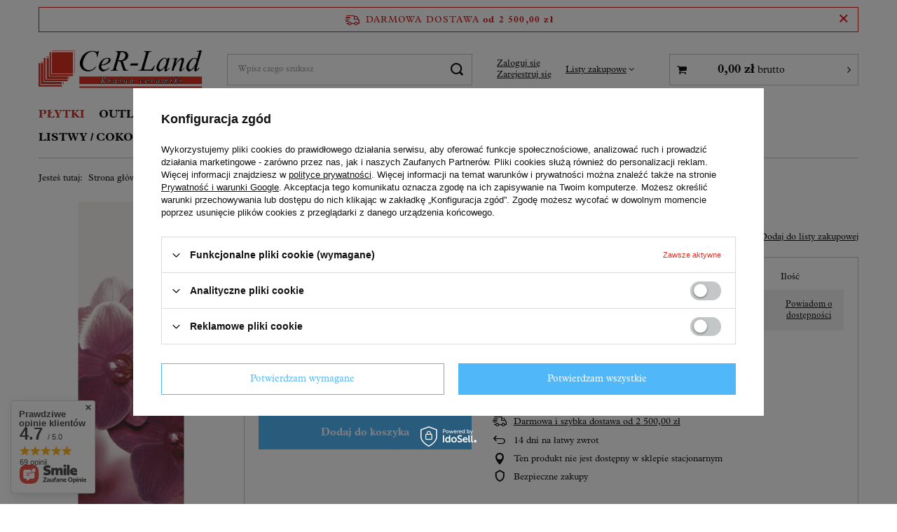

--- FILE ---
content_type: text/css
request_url: https://cer-land.pl/data/designs/64eda3c91038a7.30684278_13/gfx/pol/custom.css.gzip?r=1705488013
body_size: -3
content:
#footer_links .footer_links_sub > li.menu_orders_item i {
    color: #111;
}

.footer_links_label {
    font-weight: 600 !important;
}

--- FILE ---
content_type: application/x-javascript
request_url: https://cer-land.pl/gfx/pol/projector_productname.js.gzip?r=1705487998
body_size: 581
content:
const projectorNameTxt={chooseSize:"Proszę wybrać rozmiar"};app_shop.run((function(){const e=document.querySelector(".product_name__action.--shopping-list");e&&e.addEventListener("click",(function(e){let t="";if(document.querySelector(".projector_versions.--versions")?t=`${[...document.querySelectorAll(".projector_versions__block")].map((e=>`<div class="choose_size_shoppinglist__sub"><strong class="choose_size_shoppinglist__name">${e.querySelector(".projector_versions__sub .projector_versions__label_text").textContent}</strong><div class="choose_size_shoppinglist__sizes">${[...e.querySelectorAll(".projector_versions__sizes .projector_versions__size")].map((t=>`<a href="#${t.getAttribute("data-size")}" class="choose_size_shoppinglist__size" data-size="${t.getAttribute("data-size")}" data-id="${e.getAttribute("data-id")}">${t.querySelector(".projector_versions__label_text").textContent}</a>`)).join("")}${!e.querySelector(".projector_versions__sizes .projector_versions__size")&&e.querySelector(".projector_versions__sub[data-size-name]")?`<a href="#${e.querySelector(".projector_versions__sub[data-size-name]").getAttribute("data-size")}" class="choose_size_shoppinglist__size" data-size="${e.querySelector(".projector_versions__sub[data-size-name]").getAttribute("data-size")}" data-id="${e.getAttribute("data-id")}">${e.querySelector(".projector_versions__sub[data-size-name]").getAttribute("data-size-name")}</a>`:""}</div></div>`)).join("")}`:1!==document.querySelectorAll(".projector_versions__block").length&&(t=`<div class="choose_size_shoppinglist__sizes">${[...document.querySelectorAll(".projector_versions__block")].map((e=>`<a href="#${e.querySelector(".projector_versions__sub").getAttribute("data-size")}" class="choose_size_shoppinglist__size" data-size="${e.querySelector(".projector_versions__sub").getAttribute("data-size")}" data-id="${e.getAttribute("data-id")}">${e.querySelector(".projector_versions__sub").querySelector(".projector_versions__label_text").textContent}</a>`)).join("")}</div>`),""!==t){const e=new Modal({html:`<div class="choose_size_shoppinglist"><span class="choose_size_shoppinglist__label">${projectorNameTxt.chooseSize}</span><div class="choose_size_shoppinglist__wrapper">${t}</div></div>`,afterShow:t=>{document.querySelectorAll(".choose_size_shoppinglist__size").forEach((t=>{t.addEventListener("click",(function(t){t.preventDefault();const o=this.getAttribute("data-id"),s=this.getAttribute("data-size");return e.closeModal(),app_shop.fn.shoppingList.addProductToList([[o,s]]),t.stopPropagation(),!1}))}))}});e.init()}else app_shop.fn.shoppingList.addProductToList([[document.querySelector(".projector_versions__block").getAttribute("data-id"),document.querySelector(".projector_versions__sub").getAttribute("data-size")]]);return e.stopPropagation(),!1}))}),"all",".product_name__action.--shopping-list",!0);

--- FILE ---
content_type: image/svg+xml
request_url: https://cer-land.pl/data/include/cms/bannery/StopkaPL/WHITE/Fott-03.svg
body_size: 3456
content:
<svg xmlns="http://www.w3.org/2000/svg" xmlns:xlink="http://www.w3.org/1999/xlink" width="54" height="26" viewBox="0 0 54 26">
  <image id="Fott-03" width="54" height="26" xlink:href="[data-uri]"/>
</svg>
